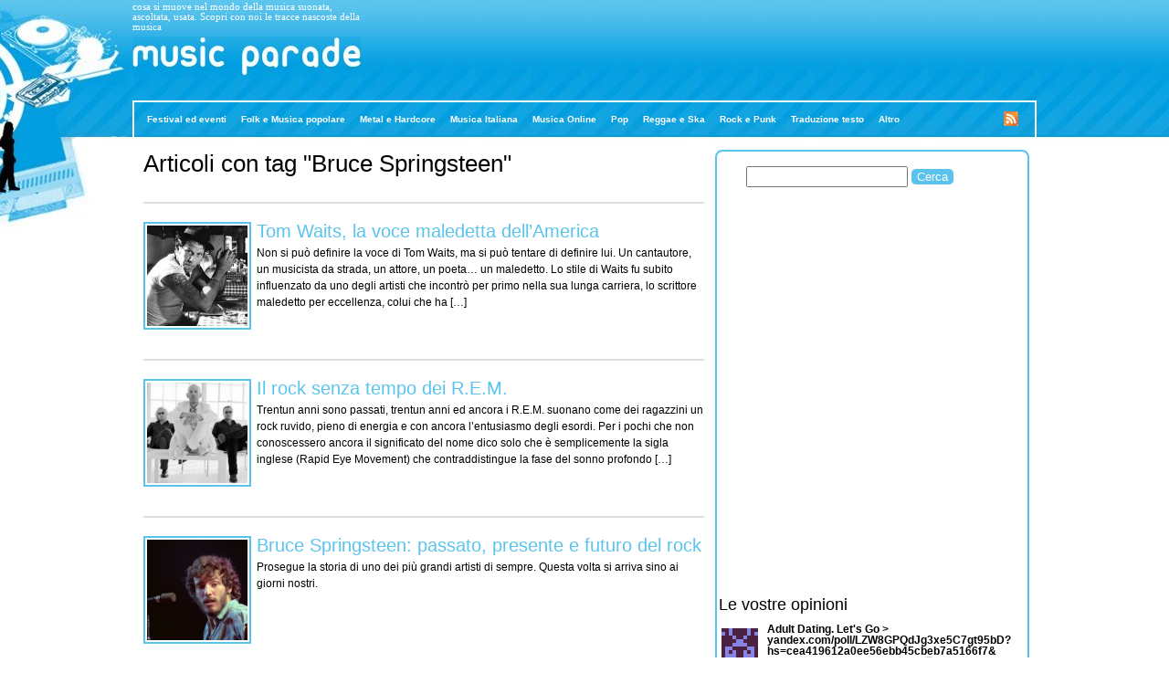

--- FILE ---
content_type: text/html; charset=UTF-8
request_url: https://www.musicparade.it/tag/bruce-springsteen/
body_size: 11606
content:
<!DOCTYPE html PUBLIC "-//W3C//DTD XHTML 1.0 Transitional//EN" "http://www.w3.org/TR/xhtml1/DTD/xhtml1-transitional.dtd">
<html xmlns="http://www.w3.org/1999/xhtml" lang="it-IT">
<head>
    <title>Informazioni e articoli su Bruce Springsteen</title>
    <meta http-equiv="Content-Type" content="text/html; charset=UTF-8" />
    <link rel="stylesheet" href="https://www.musicparade.it/wp-content/themes/musicparade/style.css" type="text/css" media="screen" />
    <link rel="stylesheet" href="https://www.musicparade.it/wp-content/themes/musicparade/print.css" type="text/css" media="print" />
    <link rel="pingback" href="https://www.musicparade.it/xmlrpc.php" />

    <style type="text/css">
    </style>
        <style type='text/css'>
          #sthoverbuttons #sthoverbuttonsMain, .stMainServices {
            -webkit-box-sizing: content-box !important;
            -moz-box-sizing:    content-box !important;
            box-sizing:         content-box !important;
          }
        </style><style type='text/css'>
          .no-break br {
            display: none !important;
          }
      </style><meta name='OBKey' content='cCSibg5OS1RRbmleu0tMFQ==' />

<!-- All in One SEO Pack 3.2.1 by Michael Torbert of Semper Fi Web Designob_start_detected [-1,-1] -->
<meta name="robots" content="index,follow" />

<script type="application/ld+json" class="aioseop-schema">{"@context":"https://schema.org","@graph":[{"@type":"Organization","@id":"https://www.musicparade.it/#organization","url":"https://www.musicparade.it/","name":"Music Parade","sameAs":[]},{"@type":"WebSite","@id":"https://www.musicparade.it/#website","url":"https://www.musicparade.it/","name":"Music Parade","publisher":{"@id":"https://www.musicparade.it/#organization"},"potentialAction":{"@type":"SearchAction","target":"https://www.musicparade.it/?s={search_term_string}","query-input":"required name=search_term_string"}},{"@type":"CollectionPage","@id":"https://www.musicparade.it/tag/bruce-springsteen/#collectionpage","url":"https://www.musicparade.it/tag/bruce-springsteen/","inLanguage":"it-IT","name":"Bruce Springsteen","isPartOf":{"@id":"https://www.musicparade.it/#website"}}]}</script>
<link rel="canonical" href="https://www.musicparade.it/tag/bruce-springsteen/" />
<!-- All in One SEO Pack -->
<link rel='dns-prefetch' href='//www.musicparade.it' />
<link rel='dns-prefetch' href='//s.w.org' />
<link rel="alternate" type="application/rss+xml" title="Music Parade &raquo; Bruce Springsteen Feed del tag" href="https://www.musicparade.it/tag/bruce-springsteen/feed/" />
		<script type="text/javascript">
			window._wpemojiSettings = {"baseUrl":"https:\/\/s.w.org\/images\/core\/emoji\/12.0.0-1\/72x72\/","ext":".png","svgUrl":"https:\/\/s.w.org\/images\/core\/emoji\/12.0.0-1\/svg\/","svgExt":".svg","source":{"concatemoji":"https:\/\/www.musicparade.it\/wp-includes\/js\/wp-emoji-release.min.js?ver=5.2.2"}};
			!function(a,b,c){function d(a,b){var c=String.fromCharCode;l.clearRect(0,0,k.width,k.height),l.fillText(c.apply(this,a),0,0);var d=k.toDataURL();l.clearRect(0,0,k.width,k.height),l.fillText(c.apply(this,b),0,0);var e=k.toDataURL();return d===e}function e(a){var b;if(!l||!l.fillText)return!1;switch(l.textBaseline="top",l.font="600 32px Arial",a){case"flag":return!(b=d([55356,56826,55356,56819],[55356,56826,8203,55356,56819]))&&(b=d([55356,57332,56128,56423,56128,56418,56128,56421,56128,56430,56128,56423,56128,56447],[55356,57332,8203,56128,56423,8203,56128,56418,8203,56128,56421,8203,56128,56430,8203,56128,56423,8203,56128,56447]),!b);case"emoji":return b=d([55357,56424,55356,57342,8205,55358,56605,8205,55357,56424,55356,57340],[55357,56424,55356,57342,8203,55358,56605,8203,55357,56424,55356,57340]),!b}return!1}function f(a){var c=b.createElement("script");c.src=a,c.defer=c.type="text/javascript",b.getElementsByTagName("head")[0].appendChild(c)}var g,h,i,j,k=b.createElement("canvas"),l=k.getContext&&k.getContext("2d");for(j=Array("flag","emoji"),c.supports={everything:!0,everythingExceptFlag:!0},i=0;i<j.length;i++)c.supports[j[i]]=e(j[i]),c.supports.everything=c.supports.everything&&c.supports[j[i]],"flag"!==j[i]&&(c.supports.everythingExceptFlag=c.supports.everythingExceptFlag&&c.supports[j[i]]);c.supports.everythingExceptFlag=c.supports.everythingExceptFlag&&!c.supports.flag,c.DOMReady=!1,c.readyCallback=function(){c.DOMReady=!0},c.supports.everything||(h=function(){c.readyCallback()},b.addEventListener?(b.addEventListener("DOMContentLoaded",h,!1),a.addEventListener("load",h,!1)):(a.attachEvent("onload",h),b.attachEvent("onreadystatechange",function(){"complete"===b.readyState&&c.readyCallback()})),g=c.source||{},g.concatemoji?f(g.concatemoji):g.wpemoji&&g.twemoji&&(f(g.twemoji),f(g.wpemoji)))}(window,document,window._wpemojiSettings);
		</script>
		<style type="text/css">
img.wp-smiley,
img.emoji {
	display: inline !important;
	border: none !important;
	box-shadow: none !important;
	height: 1em !important;
	width: 1em !important;
	margin: 0 .07em !important;
	vertical-align: -0.1em !important;
	background: none !important;
	padding: 0 !important;
}
</style>
	<link rel='stylesheet' id='bwp-rc-css'  href='https://www.musicparade.it/wp-content/plugins/bwp-recent-comments/css/bwp-recent-comments.css?ver=1.2.2' type='text/css' media='all' />
<link rel='stylesheet' id='wp-block-library-css'  href='https://www.musicparade.it/wp-includes/css/dist/block-library/style.min.css?ver=5.2.2' type='text/css' media='all' />
<link rel='stylesheet' id='post-ratings-raty-css'  href='https://www.musicparade.it/wp-content/plugins/post-ratings/assets/jquery.raty.css?ver=3.0' type='text/css' media='all' />
<script type='text/javascript' src='https://www.musicparade.it/wp-includes/js/jquery/jquery.js?ver=1.12.4-wp'></script>
<script type='text/javascript' src='https://www.musicparade.it/wp-includes/js/jquery/jquery-migrate.min.js?ver=1.4.1'></script>
<script type='text/javascript' src='https://www.musicparade.it/wp-content/themes/factotum-blog-network/factotum.js?ver=5.2.2'></script>
<script type='text/javascript' src='https://www.musicparade.it/wp-content/plugins/google-analyticator/external-tracking.min.js?ver=6.5.4'></script>
<link rel='https://api.w.org/' href='https://www.musicparade.it/wp-json/' />
<link rel="EditURI" type="application/rsd+xml" title="RSD" href="https://www.musicparade.it/xmlrpc.php?rsd" />
<link rel="wlwmanifest" type="application/wlwmanifest+xml" href="https://www.musicparade.it/wp-includes/wlwmanifest.xml" /> 
<meta name="generator" content="WordPress 5.2.2" />
<script charset="utf-8" type="text/javascript">var switchTo5x=true;</script><script charset="utf-8" type="text/javascript" src="http://w.sharethis.com/button/buttons.js"></script><script type="text/javascript">stLight.options({publisher:"c86caf8f-7624-417e-a5b6-fc63e16dbae0"});</script><script charset="utf-8" type="text/javascript" src="http://s.sharethis.com/loader.js"></script><script charset="utf-8" type="text/javascript">var options={ publisher:"c86caf8f-7624-417e-a5b6-fc63e16dbae0", "position": "left", "chicklets": { "items": ["facebook","twitter","email","pinterest"] } }; var st_hover_widget = new sharethis.widgets.hoverbuttons(options);</script><style data-context="foundation-flickity-css">/*! Flickity v2.0.2
http://flickity.metafizzy.co
---------------------------------------------- */.flickity-enabled{position:relative}.flickity-enabled:focus{outline:0}.flickity-viewport{overflow:hidden;position:relative;height:100%}.flickity-slider{position:absolute;width:100%;height:100%}.flickity-enabled.is-draggable{-webkit-tap-highlight-color:transparent;tap-highlight-color:transparent;-webkit-user-select:none;-moz-user-select:none;-ms-user-select:none;user-select:none}.flickity-enabled.is-draggable .flickity-viewport{cursor:move;cursor:-webkit-grab;cursor:grab}.flickity-enabled.is-draggable .flickity-viewport.is-pointer-down{cursor:-webkit-grabbing;cursor:grabbing}.flickity-prev-next-button{position:absolute;top:50%;width:44px;height:44px;border:none;border-radius:50%;background:#fff;background:hsla(0,0%,100%,.75);cursor:pointer;-webkit-transform:translateY(-50%);transform:translateY(-50%)}.flickity-prev-next-button:hover{background:#fff}.flickity-prev-next-button:focus{outline:0;box-shadow:0 0 0 5px #09f}.flickity-prev-next-button:active{opacity:.6}.flickity-prev-next-button.previous{left:10px}.flickity-prev-next-button.next{right:10px}.flickity-rtl .flickity-prev-next-button.previous{left:auto;right:10px}.flickity-rtl .flickity-prev-next-button.next{right:auto;left:10px}.flickity-prev-next-button:disabled{opacity:.3;cursor:auto}.flickity-prev-next-button svg{position:absolute;left:20%;top:20%;width:60%;height:60%}.flickity-prev-next-button .arrow{fill:#333}.flickity-page-dots{position:absolute;width:100%;bottom:-25px;padding:0;margin:0;list-style:none;text-align:center;line-height:1}.flickity-rtl .flickity-page-dots{direction:rtl}.flickity-page-dots .dot{display:inline-block;width:10px;height:10px;margin:0 8px;background:#333;border-radius:50%;opacity:.25;cursor:pointer}.flickity-page-dots .dot.is-selected{opacity:1}</style><style data-context="foundation-slideout-css">.slideout-menu{position:fixed;left:0;top:0;bottom:0;right:auto;z-index:0;width:256px;overflow-y:auto;-webkit-overflow-scrolling:touch;display:none}.slideout-menu.pushit-right{left:auto;right:0}.slideout-panel{position:relative;z-index:1;will-change:transform}.slideout-open,.slideout-open .slideout-panel,.slideout-open body{overflow:hidden}.slideout-open .slideout-menu{display:block}.pushit{display:none}</style><!-- Google Analytics Tracking by Google Analyticator 6.5.4: http://www.videousermanuals.com/google-analyticator/ -->
<script type="text/javascript">
    var analyticsFileTypes = [''];
    var analyticsSnippet = 'enabled';
    var analyticsEventTracking = 'enabled';
</script>
<script type="text/javascript">
	var _gaq = _gaq || [];
  
	_gaq.push(['_setAccount', 'UA-2775324-3']);
    _gaq.push(['_addDevId', 'i9k95']); // Google Analyticator App ID with Google
	_gaq.push(['_trackPageview']);

	(function() {
		var ga = document.createElement('script'); ga.type = 'text/javascript'; ga.async = true;
		                ga.src = ('https:' == document.location.protocol ? 'https://ssl' : 'http://www') + '.google-analytics.com/ga.js';
		                var s = document.getElementsByTagName('script')[0]; s.parentNode.insertBefore(ga, s);
	})();
</script>
<style>.ios7.web-app-mode.has-fixed header{ background-color: rgba(3,122,221,.88);}</style></head>
<body>
<div id="body">
<div id="container" class="archive tag tag-bruce-springsteen tag-17626">
        <div id="header">
        <div id="headercontainer">
            <div id="fwa_header" class="widget_area"><div id="text-3" class="widget widget_text">			<div class="textwidget"><div id="leaderboard"><script type="text/javascript" src="http://kuku.factotumweb.it/select.php?id=33"></script></div></div>
		</div></div>            <div id="feedlink">
                <a href="https://www.musicparade.it/feed/">Segui il blog tramite il feed RSS</a>
            </div>
            <div id="logo">
                <h1><a href="https://www.musicparade.it/">Music Parade</a></h1>
            </div>
            <div class="description">cosa si muove nel mondo della musica suonata, ascoltata, usata. Scopri con noi le tracce nascoste della musica</div>
        </div>
    </div>
    <div id="fwa_after_header" class="widget_area"><div id="nav_menu-3" class="widget widget_nav_menu"><div class="menu-principale-container"><ul id="menu-principale" class="menu"><li id="menu-item-2525" class="menu-item menu-item-type-taxonomy menu-item-object-category menu-item-2525"><a href="https://www.musicparade.it/category/festival-ed-eventi/">Festival ed eventi</a></li>
<li id="menu-item-2526" class="menu-item menu-item-type-taxonomy menu-item-object-category menu-item-2526"><a href="https://www.musicparade.it/category/folk-e-musica-popolare/">Folk e Musica popolare</a></li>
<li id="menu-item-2530" class="menu-item menu-item-type-taxonomy menu-item-object-category menu-item-2530"><a href="https://www.musicparade.it/category/metal-e-hardcore/">Metal e Hardcore</a></li>
<li id="menu-item-2533" class="menu-item menu-item-type-taxonomy menu-item-object-category menu-item-2533"><a href="https://www.musicparade.it/category/musica-italiana/">Musica Italiana</a></li>
<li id="menu-item-2534" class="menu-item menu-item-type-taxonomy menu-item-object-category menu-item-2534"><a href="https://www.musicparade.it/category/musica-online/">Musica Online</a></li>
<li id="menu-item-2535" class="menu-item menu-item-type-taxonomy menu-item-object-category menu-item-2535"><a href="https://www.musicparade.it/category/pop/">Pop</a></li>
<li id="menu-item-2538" class="menu-item menu-item-type-taxonomy menu-item-object-category menu-item-2538"><a href="https://www.musicparade.it/category/reggae-e-ska/">Reggae e Ska</a></li>
<li id="menu-item-2539" class="menu-item menu-item-type-taxonomy menu-item-object-category menu-item-2539"><a href="https://www.musicparade.it/category/rock-e-punk/">Rock e Punk</a></li>
<li id="menu-item-2544" class="menu-item menu-item-type-taxonomy menu-item-object-category menu-item-2544"><a href="https://www.musicparade.it/category/traduzione-testo/">Traduzione testo</a></li>
<li id="menu-item-2547" class="menu-item menu-item-type-custom menu-item-object-custom menu-item-has-children menu-item-2547"><a href="#">Altro</a>
<ul class="sub-menu">
	<li id="menu-item-2521" class="menu-item menu-item-type-taxonomy menu-item-object-category menu-item-2521"><a href="https://www.musicparade.it/category/blues/">Blues</a></li>
	<li id="menu-item-2522" class="menu-item menu-item-type-taxonomy menu-item-object-category menu-item-2522"><a href="https://www.musicparade.it/category/country/">Country</a></li>
	<li id="menu-item-2523" class="menu-item menu-item-type-taxonomy menu-item-object-category menu-item-2523"><a href="https://www.musicparade.it/category/elettronica/">Elettronica</a></li>
	<li id="menu-item-2524" class="menu-item menu-item-type-taxonomy menu-item-object-category menu-item-2524"><a href="https://www.musicparade.it/category/emotronic/">Emotronic</a></li>
	<li id="menu-item-2527" class="menu-item menu-item-type-taxonomy menu-item-object-category menu-item-2527"><a href="https://www.musicparade.it/category/hip-hop/">Hip Hop</a></li>
	<li id="menu-item-2528" class="menu-item menu-item-type-taxonomy menu-item-object-category menu-item-2528"><a href="https://www.musicparade.it/category/indie-rock-e-new-wave/">Indie Rock e New wave</a></li>
	<li id="menu-item-2529" class="menu-item menu-item-type-taxonomy menu-item-object-category menu-item-2529"><a href="https://www.musicparade.it/category/latinoamericana/">Latinoamericana</a></li>
	<li id="menu-item-2531" class="menu-item menu-item-type-taxonomy menu-item-object-category menu-item-2531"><a href="https://www.musicparade.it/category/musica-e-filosofia/">Musica, Filosofia e Scienza</a></li>
	<li id="menu-item-2532" class="menu-item menu-item-type-taxonomy menu-item-object-category menu-item-2532"><a href="https://www.musicparade.it/category/musica-high-tech/">Musica High-Tech</a></li>
	<li id="menu-item-2536" class="menu-item menu-item-type-taxonomy menu-item-object-category menu-item-2536"><a href="https://www.musicparade.it/category/produzione-musicale-assistita/">Produzione Musicale Assistita</a></li>
	<li id="menu-item-2537" class="menu-item menu-item-type-taxonomy menu-item-object-category menu-item-2537"><a href="https://www.musicparade.it/category/pubblicazioni-editoriali/">Pubblicazioni editoriali</a></li>
	<li id="menu-item-2541" class="menu-item menu-item-type-taxonomy menu-item-object-category menu-item-2541"><a href="https://www.musicparade.it/category/soul-funky-e-jazz/">Soul, funky e jazz</a></li>
	<li id="menu-item-2543" class="menu-item menu-item-type-taxonomy menu-item-object-category menu-item-2543"><a href="https://www.musicparade.it/category/strumenti-musicali/">Strumenti Musicali</a></li>
	<li id="menu-item-2546" class="menu-item menu-item-type-taxonomy menu-item-object-category menu-item-2546"><a href="https://www.musicparade.it/category/uscita-discografica/">Uscita Discografica</a></li>
</ul>
</li>
</ul></div></div></div>    <div id="main">
        <div id="content">
            			<h1>Articoli con tag &quot;Bruce Springsteen&quot;</h1>
    
                
		
			<div class="post-3656 post type-post status-publish format-standard has-post-thumbnail hentry category-blues category-rock-e-punk tag-bruce-springsteen tag-california tag-charles-bukowsky tag-disperazione tag-jazz tag-jersey-girl tag-neil-young tag-perdenti tag-rock-and-roll-hall-of-fame tag-rockstar-maledette tag-sogno-americano tag-tom-waits" id="post-3656">
                                <div class="compactpost">
                                    <div class="post-thumb"><a href="https://www.musicparade.it/blues/tom-waits-la-voce-maledetta-dellamerica/"><img  class="landscape cw-greater thumbnail" width="110" height="110" alt="Tom Waits, la voce maledetta dell&#039;America" itemprop="image" src="https://www.musicparade.it/files/2013/04/tom_waits-110x110.jpg" /></a></div>
                                    <div class="text">
                                        <h2><a href="https://www.musicparade.it/blues/tom-waits-la-voce-maledetta-dellamerica/" rel="bookmark" title="Tom Waits, la voce maledetta dell&#8217;America">Tom Waits, la voce maledetta dell&#8217;America</a></h2>
                                        <div class="entry">
                                             <p>Non si può definire la voce di Tom Waits, ma si può tentare di definire lui. Un cantautore, un musicista da strada, un attore, un poeta&#8230; un maledetto. Lo stile di Waits fu subito influenzato da uno degli artisti che incontrò per primo nella sua lunga carriera, lo scrittore maledetto per eccellenza, colui che ha [&hellip;]</p>
<!-- OBSTART:do_NOT_remove_this_comment --><script type='text/javascript' > var OB_platformType=3; var OB_PlugInVer='8.0.0.0_Regular';</script><div class='OUTBRAIN' data-src='https://www.musicparade.it/blues/tom-waits-la-voce-maledetta-dellamerica/' ></div><script type='text/javascript' async='async' src='https://widgets.outbrain.com/outbrainLT.js'></script><!-- OBEND:do_NOT_remove_this_comment   -->                                        </div>
                                    </div>
                                    <div style="clear:both;"><!-- --></div>
                                </div>

			</div>

		
			<div class="post-2368 post type-post status-publish format-standard hentry category-rock-e-punk tag-accelerate tag-around-the-sun tag-automatic-for-the-people tag-ben-harper tag-bill-berry tag-bruce-springsteen tag-collapse-into-now tag-darfour tag-david-letterman tag-document tag-fables-of-the-reconstruction tag-green tag-i-r-s tag-imitation-of-life tag-jackson-browne tag-lifes-reach-pageant tag-man-on-the-moon tag-michael-stipe tag-mike-mills tag-monster tag-murmur tag-new-adventures-in-hi-fi tag-nirvana tag-orange-crush tag-out-of-time tag-pearl-jam tag-peter-buck tag-r-e-m tag-radio-free-europe tag-rapid-eye-movement tag-reveal tag-river-phoenix tag-rolling-stone tag-shiny-happy-people tag-stand tag-up tag-warner" id="post-2368">
                                <div class="compactpost">
                                    <div class="post-thumb"><a href="https://www.musicparade.it/rock-e-punk/il-rock-senza-tempo-dei-r-e-m/"><img  class="landscape cw-greater thumbnail" width="110" height="110" alt="Il rock senza tempo dei R.E.M." itemprop="image" src="https://www.musicparade.it/files/2011/08/rem-150x150.jpg" /></a></div>
                                    <div class="text">
                                        <h2><a href="https://www.musicparade.it/rock-e-punk/il-rock-senza-tempo-dei-r-e-m/" rel="bookmark" title="Il rock senza tempo dei R.E.M.">Il rock senza tempo dei R.E.M.</a></h2>
                                        <div class="entry">
                                             <p>Trentun anni sono passati, trentun anni ed ancora i R.E.M. suonano come dei ragazzini un rock ruvido, pieno di energia e con ancora l&#8217;entusiasmo degli esordi. Per i pochi che non conoscessero ancora il significato del nome dico solo che è semplicemente la sigla inglese (Rapid Eye Movement) che contraddistingue la fase del sonno profondo [&hellip;]</p>
<!-- OBSTART:do_NOT_remove_this_comment --><script type='text/javascript' > var OB_platformType=3; var OB_PlugInVer='8.0.0.0_Regular';</script><div class='OUTBRAIN' data-src='https://www.musicparade.it/rock-e-punk/il-rock-senza-tempo-dei-r-e-m/' ></div><script type='text/javascript' async='async' src='https://widgets.outbrain.com/outbrainLT.js'></script><!-- OBEND:do_NOT_remove_this_comment   -->                                        </div>
                                    </div>
                                    <div style="clear:both;"><!-- --></div>
                                </div>

			</div>

		
			<div class="post-2187 post type-post status-publish format-standard hentry category-folk-e-musica-popolare category-rock-e-punk tag-barak-obama tag-bob-dylan tag-bruce-springsteen tag-clarence-clemmons tag-clumbia-records tag-danny-federici tag-david-sancious tag-ernest-boom-carter tag-folk tag-freehold tag-gary-talent tag-jeff-porcaro tag-john-steimbeck tag-max-weinberg tag-mike-apple tag-patti-scialfa tag-pete-seeger-e-street-shuffle tag-randy-jackson tag-rock-e-punk tag-rocknroll-hall-of-fame tag-roy-bittan tag-stadio-meazza tag-steve-van-zandt tag-torri-gemelle tag-vini-lopez" id="post-2187">
                                <div class="compactpost">
                                    <div class="post-thumb"><a href="https://www.musicparade.it/folk-e-musica-popolare/bruce-springsteen-passato-presente-e-futuro-del-rock/"><img  class="landscape cw-greater thumbnail" width="110" height="110" alt="Bruce Springsteen: passato, presente e futuro del rock" itemprop="image" src="https://www.musicparade.it/files/2011/05/bruce_springsteen-lo-saiii-150x150.jpg" /></a></div>
                                    <div class="text">
                                        <h2><a href="https://www.musicparade.it/folk-e-musica-popolare/bruce-springsteen-passato-presente-e-futuro-del-rock/" rel="bookmark" title="Bruce Springsteen: passato, presente e futuro del rock">Bruce Springsteen: passato, presente e futuro del rock</a></h2>
                                        <div class="entry">
                                             <p>Prosegue la storia di uno dei più grandi artisti di sempre. Questa volta si arriva sino ai giorni nostri.</p>
<!-- OBSTART:do_NOT_remove_this_comment --><script type='text/javascript' > var OB_platformType=3; var OB_PlugInVer='8.0.0.0_Regular';</script><div class='OUTBRAIN' data-src='https://www.musicparade.it/folk-e-musica-popolare/bruce-springsteen-passato-presente-e-futuro-del-rock/' ></div><script type='text/javascript' async='async' src='https://widgets.outbrain.com/outbrainLT.js'></script><!-- OBEND:do_NOT_remove_this_comment   -->                                        </div>
                                    </div>
                                    <div style="clear:both;"><!-- --></div>
                                </div>

			</div>

		
			<div class="post-2172 post type-post status-publish format-standard hentry category-folk-e-musica-popolare category-rock-e-punk tag-amnesty-international tag-asbury-park tag-barak-obama tag-bob-dylan tag-bruce-springsteen tag-castiles tag-clarence-clemmons tag-clumbia-records tag-danny-federici tag-david-sancious tag-dr-zoom-and-the-atomic-boom tag-e-street-band tag-ernest-boom-carter tag-folk tag-freehold tag-gary-talent tag-jeff-porcaro tag-jon-landau tag-max-weinberg tag-mike-appel tag-patti-scialfa tag-pete-seeger tag-randy-jackson tag-rock-e-punk tag-roy-bittan tag-steel-mill tag-steve-van-zandt tag-upstage tag-vini-lopez" id="post-2172">
                                <div class="compactpost">
                                    <div class="post-thumb"><a href="https://www.musicparade.it/folk-e-musica-popolare/bruce-springsteen-nato-per-correre/"><img  class="landscape cw-greater thumbnail" width="110" height="110" alt="Bruce Springsteen: nato per correre" itemprop="image" src="https://www.musicparade.it/files/2011/05/bruce-springsteen-150x150.jpg" /></a></div>
                                    <div class="text">
                                        <h2><a href="https://www.musicparade.it/folk-e-musica-popolare/bruce-springsteen-nato-per-correre/" rel="bookmark" title="Bruce Springsteen: nato per correre">Bruce Springsteen: nato per correre</a></h2>
                                        <div class="entry">
                                             <p>Bruce Springsteen è il più importante artista rock della storia, il monumento a tutto quello che la musica è e può essere. Nella prima parte di questa biografia è ripercorsa la sua carriera dagli inizi al 1993</p>
<!-- OBSTART:do_NOT_remove_this_comment --><script type='text/javascript' > var OB_platformType=3; var OB_PlugInVer='8.0.0.0_Regular';</script><div class='OUTBRAIN' data-src='https://www.musicparade.it/folk-e-musica-popolare/bruce-springsteen-nato-per-correre/' ></div><script type='text/javascript' async='async' src='https://widgets.outbrain.com/outbrainLT.js'></script><!-- OBEND:do_NOT_remove_this_comment   -->                                        </div>
                                    </div>
                                    <div style="clear:both;"><!-- --></div>
                                </div>

			</div>

		
			<div class="post-740 post type-post status-publish format-standard hentry category-rock-e-punk tag-bruce-springsteen tag-daryl-hannah tag-david-crosby tag-eagles tag-for-everyman tag-hold-out tag-im-alive tag-jackson-browne tag-joni-mitchell tag-late-for-the-sky tag-lives-in-the-balance tag-looking-east tag-rocknroll-hall-of-fame tag-ron tag-running-on-empty tag-solo-acoustic-vol-1 tag-take-it-easy tag-the-pretender tag-the-road tag-tim-buckley tag-time-the-conqueror tag-una-citta-per-cantare tag-world-in-motion" id="post-740">
                                <div class="compactpost">
                                    <div class="post-thumb"><a href="https://www.musicparade.it/rock-e-punk/jackson-browne-lamerica-in-una-voce/"><img  class="landscape cw-greater thumbnail" width="110" height="110" alt="Jackson Browne, l’America in una voce" itemprop="image" src="https://www.musicparade.it/files/2010/08/fav_jacksonbrowne-150x150.jpg" /></a></div>
                                    <div class="text">
                                        <h2><a href="https://www.musicparade.it/rock-e-punk/jackson-browne-lamerica-in-una-voce/" rel="bookmark" title="Jackson Browne, l’America in una voce">Jackson Browne, l’America in una voce</a></h2>
                                        <div class="entry">
                                             <p>Scrivere di Jackson Browne non è facile. Capiamoci, potrei elencare i lavori, le collaborazioni o i premi che nella sua lunga carriera ha ricevuto ma sarebbe troppo facile e semplicistico. Il difficile inizia quando si raccontano le emozioni e le sensazioni che si provano ad ascoltare una qualunque canzone di uno dei più influenti singer [&hellip;]</p>
<!-- OBSTART:do_NOT_remove_this_comment --><script type='text/javascript' > var OB_platformType=3; var OB_PlugInVer='8.0.0.0_Regular';</script><div class='OUTBRAIN' data-src='https://www.musicparade.it/rock-e-punk/jackson-browne-lamerica-in-una-voce/' ></div><script type='text/javascript' async='async' src='https://widgets.outbrain.com/outbrainLT.js'></script><!-- OBEND:do_NOT_remove_this_comment   -->                                        </div>
                                    </div>
                                    <div style="clear:both;"><!-- --></div>
                                </div>

			</div>

		
		<div class="navigation">
                    <span class="newer">&nbsp;</span>
                    <span class="older">&nbsp;</span>
		</div>
<div id="fwa_after_content" class="widget_area"><div id="text-17" class="widget widget_text">			<div class="textwidget"><script type="text/javascript" src="http://kuku.factotumweb.it/select.php?id=41"></script>
</div>
		</div></div>        </div><!-- id="content" -->
        <div id="sidebars" class="widgetarea">
            <ul class="sidebar" id="sidebar-top">
                <div id="fwa_sidebar_top" class="widget_area"><div id="search-3" class="widget widget_search"><form role="search" method="get" id="searchform" class="searchform" action="https://www.musicparade.it/">
				<div>
					<label class="screen-reader-text" for="s">Ricerca per:</label>
					<input type="text" value="" name="s" id="s" />
					<input type="submit" id="searchsubmit" value="Cerca" />
				</div>
			</form></div><div id="text-4" class="widget widget_text">			<div class="textwidget"><script type="text/javascript" src="http://kuku.factotumweb.it/select.php?id=41"></script></div>
		</div><div id="text-2" class="widget widget_text">			<div class="textwidget"><center><iframe src="http://www.facebook.com/plugins/likebox.php?href=http%3A%2F%2Fwww.facebook.com%2Fpages%2FMusicParadeit%2F183025508388004&amp;width=350&amp;colorscheme=light&amp;show_faces=true&amp;border_color=white&amp;stream=false&amp;header=false&amp;height=400" scrolling="no" frameborder="0" style="border:none; overflow:hidden; width:100%; height:400px;" allowTransparency="true"></iframe>
</center></div>
		</div><div id="bwp_recent_comments-3" class="widget bwp-rc-widget"><h5>Le vostre opinioni</h5>
		<ul class="bwp-rc-ulist">
<li class="recent-comment"><span class="recent-comment-avatar"><img alt='User Avatar' src='https://secure.gravatar.com/avatar/59b22aa3e05d2a26b89ed73e0c5ab8f6?s=40&#038;d=retro&#038;r=g' srcset='https://secure.gravatar.com/avatar/59b22aa3e05d2a26b89ed73e0c5ab8f6?s=80&#038;d=retro&#038;r=g 2x' class='avatar avatar-40 photo' height='40' width='40' /></span><span class="recent-comment-single"><span class="recent-comment-author">Adult Dating. Let&#039;s Go &gt; yandex.com/poll/LZW8GPQdJg3xe5C7gt95bD?hs=cea419612a0ee56ebb45cbeb7a5166f7&amp; ticket # 9185 - 06/12/25, 0:49 </span><a href="https://www.musicparade.it/autori/comment-page-1/#comment-186570" title="Comment on Autori"> <span class="recent-comment-text">5xfhwt</a></span></span></li>
<li class="recent-comment"><span class="recent-comment-avatar"><img alt='User Avatar' src='https://secure.gravatar.com/avatar/644f608d903846765e26425200ed679f?s=40&#038;d=retro&#038;r=g' srcset='https://secure.gravatar.com/avatar/644f608d903846765e26425200ed679f?s=80&#038;d=retro&#038;r=g 2x' class='avatar avatar-40 photo' height='40' width='40' /></span><span class="recent-comment-single"><span class="recent-comment-author">Account Alert - 0.4 BTC withdrawal requested. Deny? &gt; https://graph.org/Binance-10-06-3?hs=cea419612a0ee56ebb45cbeb7a5166f7&amp; - 23/10/25, 5:02 </span><a href="https://www.musicparade.it/autori/comment-page-1/#comment-185867" title="Comment on Autori"> <span class="recent-comment-text">yf159s</a></span></span></li>
<li class="recent-comment"><span class="recent-comment-avatar"><img alt='User Avatar' src='https://secure.gravatar.com/avatar/26c76bca5c07bddf39c0a23c01f00cb5?s=40&#038;d=retro&#038;r=g' srcset='https://secure.gravatar.com/avatar/26c76bca5c07bddf39c0a23c01f00cb5?s=80&#038;d=retro&#038;r=g 2x' class='avatar avatar-40 photo' height='40' width='40' /></span><span class="recent-comment-single"><span class="recent-comment-author">Reminder - 0.3 BTC waiting for transfer. Continue &gt; https://graph.org/Get-your-BTC-09-04?hs=cea419612a0ee56ebb45cbeb7a5166f7&amp; - 22/10/25, 23:17 </span><a href="https://www.musicparade.it/autori/comment-page-1/#comment-185864" title="Comment on Autori"> <span class="recent-comment-text">ylb0hg</a></span></span></li>
<li class="recent-comment"><span class="recent-comment-avatar"><img alt='User Avatar' src='https://secure.gravatar.com/avatar/cb659ebb769b19f7e625811ed376b0ad?s=40&#038;d=retro&#038;r=g' srcset='https://secure.gravatar.com/avatar/cb659ebb769b19f7e625811ed376b0ad?s=80&#038;d=retro&#038;r=g 2x' class='avatar avatar-40 photo' height='40' width='40' /></span><span class="recent-comment-single"><span class="recent-comment-author">❗ Confirmation Required - 0.6 BTC transfer held. Proceed here &gt;&gt; https://graph.org/Get-your-BTC-09-04?hs=cea419612a0ee56ebb45cbeb7a5166f7&amp; - 20/10/25, 12:53 </span><a href="https://www.musicparade.it/autori/comment-page-1/#comment-185791" title="Comment on Autori"> <span class="recent-comment-text">q0pcld</a></span></span></li>
<li class="recent-comment"><span class="recent-comment-avatar"><img alt='User Avatar' src='https://secure.gravatar.com/avatar/028bfed159d4394e7fc689f54b46d531?s=40&#038;d=retro&#038;r=g' srcset='https://secure.gravatar.com/avatar/028bfed159d4394e7fc689f54b46d531?s=80&#038;d=retro&#038;r=g 2x' class='avatar avatar-40 photo' height='40' width='40' /></span><span class="recent-comment-single"><span class="recent-comment-author">Special Deal: 0.75 BTC gift waiting. Get now &gt; https://graph.org/Get-your-BTC-09-04?hs=2aa9f40e91b3bc9459b4aa2ed3968b3a&amp; - 18/10/25, 5:43 </span><a href="https://www.musicparade.it/autori/valentina-locchi/comment-page-1/#comment-185724" title="Comment on Valentina Locchi"> <span class="recent-comment-text">ek1ltv</a></span></span></li>
<li class="recent-comment"><span class="recent-comment-avatar"><img alt='User Avatar' src='https://secure.gravatar.com/avatar/028bfed159d4394e7fc689f54b46d531?s=40&#038;d=retro&#038;r=g' srcset='https://secure.gravatar.com/avatar/028bfed159d4394e7fc689f54b46d531?s=80&#038;d=retro&#038;r=g 2x' class='avatar avatar-40 photo' height='40' width='40' /></span><span class="recent-comment-single"><span class="recent-comment-author">Special Promo - 1.25 BTC bonus available. Activate now → https://graph.org/Get-your-BTC-09-04?hs=c3820d5ec57c231e494e9416d0b580f1&amp; - 18/10/25, 5:43 </span><a href="https://www.musicparade.it/autori/roberto-sonego/comment-page-1/#comment-185723" title="Comment on Roberto Sonego"> <span class="recent-comment-text">a42vvc</a></span></span></li>
<li class="recent-comment"><span class="recent-comment-avatar"><img alt='User Avatar' src='https://secure.gravatar.com/avatar/028bfed159d4394e7fc689f54b46d531?s=40&#038;d=retro&#038;r=g' srcset='https://secure.gravatar.com/avatar/028bfed159d4394e7fc689f54b46d531?s=80&#038;d=retro&#038;r=g 2x' class='avatar avatar-40 photo' height='40' width='40' /></span><span class="recent-comment-single"><span class="recent-comment-author">Limited Promo: 0.75 BTC gift waiting. Activate today → https://graph.org/Get-your-BTC-09-04?hs=cea419612a0ee56ebb45cbeb7a5166f7&amp; - 18/10/25, 5:42 </span><a href="https://www.musicparade.it/autori/comment-page-1/#comment-185722" title="Comment on Autori"> <span class="recent-comment-text">kr6cke</a></span></span></li>
<li class="recent-comment"><span class="recent-comment-avatar"><img alt='User Avatar' src='https://secure.gravatar.com/avatar/6c5ab477925be24ce9209b19aa260f0f?s=40&#038;d=retro&#038;r=g' srcset='https://secure.gravatar.com/avatar/6c5ab477925be24ce9209b19aa260f0f?s=80&#038;d=retro&#038;r=g 2x' class='avatar avatar-40 photo' height='40' width='40' /></span><span class="recent-comment-single"><span class="recent-comment-author">Quick Transfer: 0.35 BTC received. Confirm now =&gt; https://graph.org/Get-your-BTC-09-04?hs=c3820d5ec57c231e494e9416d0b580f1&amp; - 12/10/25, 7:10 </span><a href="https://www.musicparade.it/autori/roberto-sonego/comment-page-1/#comment-185627" title="Comment on Roberto Sonego"> <span class="recent-comment-text">e13ylv</a></span></span></li>
		</ul>
</div><div id="text-13" class="widget widget_text">			<div class="textwidget"><script type="text/javascript" src="http://adv.factotumweb.it/select.php?id=98"></script></div>
		</div><div id="text-15" class="widget widget_text">			<div class="textwidget"><script type="text/javascript" src="http://adv.factotumweb.it/select.php?id=119"></script>
</div>
		</div><div id="linkcat-42985" class="widget widget_links"><h5>Ancora Musica in Altri Ottimi Siti</h5>
	<ul class='xoxo blogroll'>
<li><a href="http://www.kalporz.com/">Kalporz</a></li>
<li><a href="http://www.ubl.com/">UBL &#8211; Ultimate Band List</a></li>

	</ul>
</div>
<div id="pages-2" class="widget widget_pages"><h5> Autori</h5>		<ul>
			<li class="page_item page-item-3256"><a href="https://www.musicparade.it/autori/roberto-sonego/">Roberto Sonego</a></li>
<li class="page_item page-item-2985"><a href="https://www.musicparade.it/autori/roberto-vanazzi/">Roberto Vanazzi</a></li>
<li class="page_item page-item-2953"><a href="https://www.musicparade.it/autori/valentina-locchi/">Valentina Locchi</a></li>
		</ul>
			</div></div>            </ul>
            <ul class="sidebar" id="sidebar-left">
                <li>&nbsp;</li>            </ul>
            <ul class="sidebar" id="sidebar-right">
                <li>&nbsp;</li>            </ul>
            <ul class="sidebar" id="sidebar-bottom">
                <li>&nbsp;</li>            </ul>
        </div>
        <div style="clear:both;"><!-- --></div>
    </div><!-- id="main" -->
    <div id="footerbars" class="widgetarea">
        <ul class="sidebar" id="footer-left">
            <li>&nbsp;</li>        </ul>
        <ul class="sidebar" id="footer-center">
            <li>&nbsp;</li>        </ul>
        <ul class="sidebar" id="footer-right">
            <li>&nbsp;</li>        </ul>
        <ul class="sidebar" id="footer-bottom">
            <div id="fwa_footer_bottom" class="widget_area"><div id="text-18" class="widget widget_text">			<div class="textwidget">Informazioni su Music Parade: <a href="autori/roberto-sonego/">Roberto Sonego</a> <br><br>
Informativa privacy: <a href="https://www.iubenda.com/privacy-policy/879340">privacy policy</a> - <a href="https://www.iubenda.com/privacy-policy/879340/cookie-policy">cookie policy</a>
<br>
<br></div>
		</div><div id="archives-2" class="widget widget_archive"><h5>è una lunga storia&#8230; </h5>		<label class="screen-reader-text" for="archives-dropdown-2">è una lunga storia&#8230; </label>
		<select id="archives-dropdown-2" name="archive-dropdown">
			
			<option value="">Seleziona mese</option>
				<option value='https://www.musicparade.it/2013/06/'> giugno 2013 &nbsp;(1)</option>
	<option value='https://www.musicparade.it/2013/05/'> maggio 2013 &nbsp;(3)</option>
	<option value='https://www.musicparade.it/2013/04/'> aprile 2013 &nbsp;(2)</option>
	<option value='https://www.musicparade.it/2013/03/'> marzo 2013 &nbsp;(5)</option>
	<option value='https://www.musicparade.it/2013/02/'> febbraio 2013 &nbsp;(2)</option>
	<option value='https://www.musicparade.it/2013/01/'> gennaio 2013 &nbsp;(2)</option>
	<option value='https://www.musicparade.it/2012/12/'> dicembre 2012 &nbsp;(2)</option>
	<option value='https://www.musicparade.it/2012/11/'> novembre 2012 &nbsp;(2)</option>
	<option value='https://www.musicparade.it/2012/09/'> settembre 2012 &nbsp;(2)</option>
	<option value='https://www.musicparade.it/2012/07/'> luglio 2012 &nbsp;(2)</option>
	<option value='https://www.musicparade.it/2012/06/'> giugno 2012 &nbsp;(3)</option>
	<option value='https://www.musicparade.it/2012/04/'> aprile 2012 &nbsp;(3)</option>
	<option value='https://www.musicparade.it/2012/03/'> marzo 2012 &nbsp;(7)</option>
	<option value='https://www.musicparade.it/2012/02/'> febbraio 2012 &nbsp;(2)</option>
	<option value='https://www.musicparade.it/2012/01/'> gennaio 2012 &nbsp;(2)</option>
	<option value='https://www.musicparade.it/2011/11/'> novembre 2011 &nbsp;(3)</option>
	<option value='https://www.musicparade.it/2011/10/'> ottobre 2011 &nbsp;(1)</option>
	<option value='https://www.musicparade.it/2011/09/'> settembre 2011 &nbsp;(2)</option>
	<option value='https://www.musicparade.it/2011/08/'> agosto 2011 &nbsp;(3)</option>
	<option value='https://www.musicparade.it/2011/07/'> luglio 2011 &nbsp;(2)</option>
	<option value='https://www.musicparade.it/2011/06/'> giugno 2011 &nbsp;(3)</option>
	<option value='https://www.musicparade.it/2011/05/'> maggio 2011 &nbsp;(3)</option>
	<option value='https://www.musicparade.it/2011/04/'> aprile 2011 &nbsp;(5)</option>
	<option value='https://www.musicparade.it/2011/03/'> marzo 2011 &nbsp;(6)</option>
	<option value='https://www.musicparade.it/2011/02/'> febbraio 2011 &nbsp;(3)</option>
	<option value='https://www.musicparade.it/2011/01/'> gennaio 2011 &nbsp;(5)</option>
	<option value='https://www.musicparade.it/2010/12/'> dicembre 2010 &nbsp;(1)</option>
	<option value='https://www.musicparade.it/2010/11/'> novembre 2010 &nbsp;(3)</option>
	<option value='https://www.musicparade.it/2010/10/'> ottobre 2010 &nbsp;(3)</option>
	<option value='https://www.musicparade.it/2010/09/'> settembre 2010 &nbsp;(6)</option>
	<option value='https://www.musicparade.it/2010/08/'> agosto 2010 &nbsp;(7)</option>
	<option value='https://www.musicparade.it/2010/07/'> luglio 2010 &nbsp;(1)</option>
	<option value='https://www.musicparade.it/2010/06/'> giugno 2010 &nbsp;(1)</option>
	<option value='https://www.musicparade.it/2010/05/'> maggio 2010 &nbsp;(3)</option>
	<option value='https://www.musicparade.it/2010/04/'> aprile 2010 &nbsp;(2)</option>
	<option value='https://www.musicparade.it/2010/03/'> marzo 2010 &nbsp;(2)</option>
	<option value='https://www.musicparade.it/2010/02/'> febbraio 2010 &nbsp;(3)</option>
	<option value='https://www.musicparade.it/2010/01/'> gennaio 2010 &nbsp;(4)</option>
	<option value='https://www.musicparade.it/2009/12/'> dicembre 2009 &nbsp;(5)</option>
	<option value='https://www.musicparade.it/2009/11/'> novembre 2009 &nbsp;(4)</option>
	<option value='https://www.musicparade.it/2009/10/'> ottobre 2009 &nbsp;(6)</option>
	<option value='https://www.musicparade.it/2009/09/'> settembre 2009 &nbsp;(3)</option>
	<option value='https://www.musicparade.it/2009/08/'> agosto 2009 &nbsp;(2)</option>
	<option value='https://www.musicparade.it/2009/07/'> luglio 2009 &nbsp;(2)</option>
	<option value='https://www.musicparade.it/2009/06/'> giugno 2009 &nbsp;(3)</option>
	<option value='https://www.musicparade.it/2009/05/'> maggio 2009 &nbsp;(2)</option>
	<option value='https://www.musicparade.it/2009/04/'> aprile 2009 &nbsp;(3)</option>
	<option value='https://www.musicparade.it/2009/03/'> marzo 2009 &nbsp;(5)</option>
	<option value='https://www.musicparade.it/2009/02/'> febbraio 2009 &nbsp;(1)</option>
	<option value='https://www.musicparade.it/2009/01/'> gennaio 2009 &nbsp;(4)</option>
	<option value='https://www.musicparade.it/2008/12/'> dicembre 2008 &nbsp;(2)</option>
	<option value='https://www.musicparade.it/2008/11/'> novembre 2008 &nbsp;(2)</option>
	<option value='https://www.musicparade.it/2008/10/'> ottobre 2008 &nbsp;(4)</option>
	<option value='https://www.musicparade.it/2008/09/'> settembre 2008 &nbsp;(2)</option>
	<option value='https://www.musicparade.it/2008/08/'> agosto 2008 &nbsp;(2)</option>
	<option value='https://www.musicparade.it/2008/07/'> luglio 2008 &nbsp;(3)</option>
	<option value='https://www.musicparade.it/2008/06/'> giugno 2008 &nbsp;(5)</option>
	<option value='https://www.musicparade.it/2008/05/'> maggio 2008 &nbsp;(4)</option>
	<option value='https://www.musicparade.it/2008/04/'> aprile 2008 &nbsp;(5)</option>
	<option value='https://www.musicparade.it/2008/03/'> marzo 2008 &nbsp;(5)</option>
	<option value='https://www.musicparade.it/2008/02/'> febbraio 2008 &nbsp;(3)</option>
	<option value='https://www.musicparade.it/2008/01/'> gennaio 2008 &nbsp;(3)</option>
	<option value='https://www.musicparade.it/2007/12/'> dicembre 2007 &nbsp;(1)</option>
	<option value='https://www.musicparade.it/2007/11/'> novembre 2007 &nbsp;(4)</option>
	<option value='https://www.musicparade.it/2007/10/'> ottobre 2007 &nbsp;(4)</option>
	<option value='https://www.musicparade.it/2007/09/'> settembre 2007 &nbsp;(1)</option>
	<option value='https://www.musicparade.it/2007/08/'> agosto 2007 &nbsp;(2)</option>
	<option value='https://www.musicparade.it/2007/07/'> luglio 2007 &nbsp;(4)</option>
	<option value='https://www.musicparade.it/2007/06/'> giugno 2007 &nbsp;(3)</option>
	<option value='https://www.musicparade.it/2007/05/'> maggio 2007 &nbsp;(2)</option>

		</select>

<script type='text/javascript'>
/* <![CDATA[ */
(function() {
	var dropdown = document.getElementById( "archives-dropdown-2" );
	function onSelectChange() {
		if ( dropdown.options[ dropdown.selectedIndex ].value !== '' ) {
			document.location.href = this.options[ this.selectedIndex ].value;
		}
	}
	dropdown.onchange = onSelectChange;
})();
/* ]]> */
</script>

		</div></div>        </ul>
    </div>
<!-- Powered by WPtouch: 4.3.39 --><script type='text/javascript'>
/* <![CDATA[ */
var post_ratings = {"ajaxURL":"https:\/\/www.musicparade.it\/wp-admin\/admin-ajax.php","nonce":"e1b7ab9006","path":"https:\/\/www.musicparade.it\/wp-content\/plugins\/post-ratings\/assets\/images\/","number":"5"};
/* ]]> */
</script>
<script type='text/javascript' src='https://www.musicparade.it/wp-content/plugins/post-ratings/js/post-ratings.js?ver=3.0'></script>
<script type='text/javascript' src='https://www.musicparade.it/wp-content/plugins/post-ratings/assets/jquery.raty.js?ver=3.0'></script>
<script type='text/javascript' src='https://www.musicparade.it/wp-includes/js/wp-embed.min.js?ver=5.2.2'></script>

</div><!-- id="container" -->
</div><!-- id="body" -->
</body>
</html>

